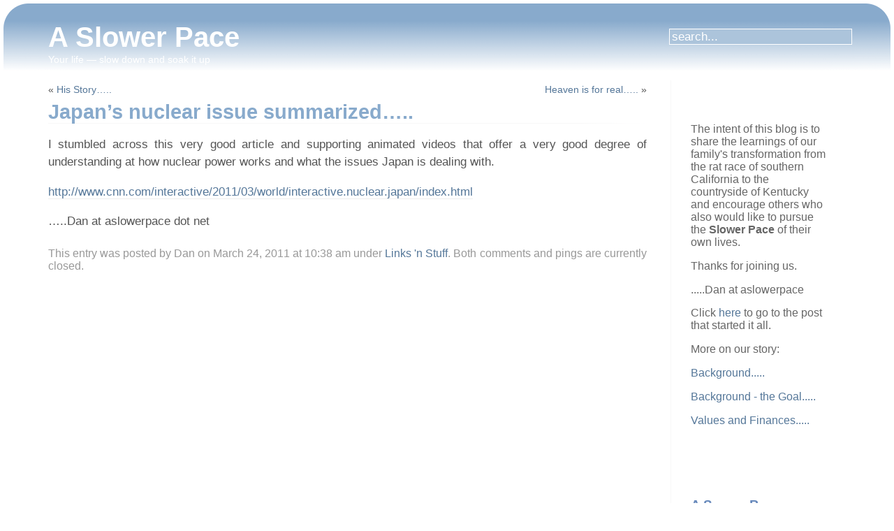

--- FILE ---
content_type: text/html; charset=UTF-8
request_url: https://www.aslowerpace.net/japans-nuclear-issue-summarized/
body_size: 40177
content:
<!DOCTYPE html PUBLIC "-//W3C//DTD XHTML 1.0 Transitional//EN" "http://www.w3.org/TR/xhtml1/DTD/xhtml1-transitional.dtd">
<html xmlns="http://www.w3.org/1999/xhtml" lang="en-US">

<head profile="http://gmpg.org/xfn/11">
<meta http-equiv="Content-Type" content="text/html; charset=UTF-8" />

<title>A Slower Pace  &raquo; Blog Archive   &raquo; Japan&#8217;s nuclear issue summarized&#8230;..</title>

<link rel="stylesheet" href="https://www.aslowerpace.net/wp-content/themes/evanescence/style.css" type="text/css" media="screen" />
<link rel="stylesheet" href="https://www.aslowerpace.net/wp-content/themes/evanescence/print.css" type="text/css" media="print" />
<link rel="alternate" type="application/rss+xml" title="A Slower Pace RSS Feed" href="https://www.aslowerpace.net/feed/" />
<link rel="pingback" href="https://www.aslowerpace.net/xmlrpc.php" />

<style>
#wpadminbar #wp-admin-bar-wsm_free_top_button .ab-icon:before {
	content: "\f239";
	color: #FF9800;
	top: 3px;
}
</style><meta name='robots' content='max-image-preview:large' />
<link rel="alternate" title="oEmbed (JSON)" type="application/json+oembed" href="https://www.aslowerpace.net/wp-json/oembed/1.0/embed?url=https%3A%2F%2Fwww.aslowerpace.net%2Fjapans-nuclear-issue-summarized%2F" />
<link rel="alternate" title="oEmbed (XML)" type="text/xml+oembed" href="https://www.aslowerpace.net/wp-json/oembed/1.0/embed?url=https%3A%2F%2Fwww.aslowerpace.net%2Fjapans-nuclear-issue-summarized%2F&#038;format=xml" />
<style id='wp-img-auto-sizes-contain-inline-css' type='text/css'>
img:is([sizes=auto i],[sizes^="auto," i]){contain-intrinsic-size:3000px 1500px}
/*# sourceURL=wp-img-auto-sizes-contain-inline-css */
</style>
<style id='wp-emoji-styles-inline-css' type='text/css'>

	img.wp-smiley, img.emoji {
		display: inline !important;
		border: none !important;
		box-shadow: none !important;
		height: 1em !important;
		width: 1em !important;
		margin: 0 0.07em !important;
		vertical-align: -0.1em !important;
		background: none !important;
		padding: 0 !important;
	}
/*# sourceURL=wp-emoji-styles-inline-css */
</style>
<style id='wp-block-library-inline-css' type='text/css'>
:root{--wp-block-synced-color:#7a00df;--wp-block-synced-color--rgb:122,0,223;--wp-bound-block-color:var(--wp-block-synced-color);--wp-editor-canvas-background:#ddd;--wp-admin-theme-color:#007cba;--wp-admin-theme-color--rgb:0,124,186;--wp-admin-theme-color-darker-10:#006ba1;--wp-admin-theme-color-darker-10--rgb:0,107,160.5;--wp-admin-theme-color-darker-20:#005a87;--wp-admin-theme-color-darker-20--rgb:0,90,135;--wp-admin-border-width-focus:2px}@media (min-resolution:192dpi){:root{--wp-admin-border-width-focus:1.5px}}.wp-element-button{cursor:pointer}:root .has-very-light-gray-background-color{background-color:#eee}:root .has-very-dark-gray-background-color{background-color:#313131}:root .has-very-light-gray-color{color:#eee}:root .has-very-dark-gray-color{color:#313131}:root .has-vivid-green-cyan-to-vivid-cyan-blue-gradient-background{background:linear-gradient(135deg,#00d084,#0693e3)}:root .has-purple-crush-gradient-background{background:linear-gradient(135deg,#34e2e4,#4721fb 50%,#ab1dfe)}:root .has-hazy-dawn-gradient-background{background:linear-gradient(135deg,#faaca8,#dad0ec)}:root .has-subdued-olive-gradient-background{background:linear-gradient(135deg,#fafae1,#67a671)}:root .has-atomic-cream-gradient-background{background:linear-gradient(135deg,#fdd79a,#004a59)}:root .has-nightshade-gradient-background{background:linear-gradient(135deg,#330968,#31cdcf)}:root .has-midnight-gradient-background{background:linear-gradient(135deg,#020381,#2874fc)}:root{--wp--preset--font-size--normal:16px;--wp--preset--font-size--huge:42px}.has-regular-font-size{font-size:1em}.has-larger-font-size{font-size:2.625em}.has-normal-font-size{font-size:var(--wp--preset--font-size--normal)}.has-huge-font-size{font-size:var(--wp--preset--font-size--huge)}.has-text-align-center{text-align:center}.has-text-align-left{text-align:left}.has-text-align-right{text-align:right}.has-fit-text{white-space:nowrap!important}#end-resizable-editor-section{display:none}.aligncenter{clear:both}.items-justified-left{justify-content:flex-start}.items-justified-center{justify-content:center}.items-justified-right{justify-content:flex-end}.items-justified-space-between{justify-content:space-between}.screen-reader-text{border:0;clip-path:inset(50%);height:1px;margin:-1px;overflow:hidden;padding:0;position:absolute;width:1px;word-wrap:normal!important}.screen-reader-text:focus{background-color:#ddd;clip-path:none;color:#444;display:block;font-size:1em;height:auto;left:5px;line-height:normal;padding:15px 23px 14px;text-decoration:none;top:5px;width:auto;z-index:100000}html :where(.has-border-color){border-style:solid}html :where([style*=border-top-color]){border-top-style:solid}html :where([style*=border-right-color]){border-right-style:solid}html :where([style*=border-bottom-color]){border-bottom-style:solid}html :where([style*=border-left-color]){border-left-style:solid}html :where([style*=border-width]){border-style:solid}html :where([style*=border-top-width]){border-top-style:solid}html :where([style*=border-right-width]){border-right-style:solid}html :where([style*=border-bottom-width]){border-bottom-style:solid}html :where([style*=border-left-width]){border-left-style:solid}html :where(img[class*=wp-image-]){height:auto;max-width:100%}:where(figure){margin:0 0 1em}html :where(.is-position-sticky){--wp-admin--admin-bar--position-offset:var(--wp-admin--admin-bar--height,0px)}@media screen and (max-width:600px){html :where(.is-position-sticky){--wp-admin--admin-bar--position-offset:0px}}

/*# sourceURL=wp-block-library-inline-css */
</style><style id='global-styles-inline-css' type='text/css'>
:root{--wp--preset--aspect-ratio--square: 1;--wp--preset--aspect-ratio--4-3: 4/3;--wp--preset--aspect-ratio--3-4: 3/4;--wp--preset--aspect-ratio--3-2: 3/2;--wp--preset--aspect-ratio--2-3: 2/3;--wp--preset--aspect-ratio--16-9: 16/9;--wp--preset--aspect-ratio--9-16: 9/16;--wp--preset--color--black: #000000;--wp--preset--color--cyan-bluish-gray: #abb8c3;--wp--preset--color--white: #ffffff;--wp--preset--color--pale-pink: #f78da7;--wp--preset--color--vivid-red: #cf2e2e;--wp--preset--color--luminous-vivid-orange: #ff6900;--wp--preset--color--luminous-vivid-amber: #fcb900;--wp--preset--color--light-green-cyan: #7bdcb5;--wp--preset--color--vivid-green-cyan: #00d084;--wp--preset--color--pale-cyan-blue: #8ed1fc;--wp--preset--color--vivid-cyan-blue: #0693e3;--wp--preset--color--vivid-purple: #9b51e0;--wp--preset--gradient--vivid-cyan-blue-to-vivid-purple: linear-gradient(135deg,rgb(6,147,227) 0%,rgb(155,81,224) 100%);--wp--preset--gradient--light-green-cyan-to-vivid-green-cyan: linear-gradient(135deg,rgb(122,220,180) 0%,rgb(0,208,130) 100%);--wp--preset--gradient--luminous-vivid-amber-to-luminous-vivid-orange: linear-gradient(135deg,rgb(252,185,0) 0%,rgb(255,105,0) 100%);--wp--preset--gradient--luminous-vivid-orange-to-vivid-red: linear-gradient(135deg,rgb(255,105,0) 0%,rgb(207,46,46) 100%);--wp--preset--gradient--very-light-gray-to-cyan-bluish-gray: linear-gradient(135deg,rgb(238,238,238) 0%,rgb(169,184,195) 100%);--wp--preset--gradient--cool-to-warm-spectrum: linear-gradient(135deg,rgb(74,234,220) 0%,rgb(151,120,209) 20%,rgb(207,42,186) 40%,rgb(238,44,130) 60%,rgb(251,105,98) 80%,rgb(254,248,76) 100%);--wp--preset--gradient--blush-light-purple: linear-gradient(135deg,rgb(255,206,236) 0%,rgb(152,150,240) 100%);--wp--preset--gradient--blush-bordeaux: linear-gradient(135deg,rgb(254,205,165) 0%,rgb(254,45,45) 50%,rgb(107,0,62) 100%);--wp--preset--gradient--luminous-dusk: linear-gradient(135deg,rgb(255,203,112) 0%,rgb(199,81,192) 50%,rgb(65,88,208) 100%);--wp--preset--gradient--pale-ocean: linear-gradient(135deg,rgb(255,245,203) 0%,rgb(182,227,212) 50%,rgb(51,167,181) 100%);--wp--preset--gradient--electric-grass: linear-gradient(135deg,rgb(202,248,128) 0%,rgb(113,206,126) 100%);--wp--preset--gradient--midnight: linear-gradient(135deg,rgb(2,3,129) 0%,rgb(40,116,252) 100%);--wp--preset--font-size--small: 13px;--wp--preset--font-size--medium: 20px;--wp--preset--font-size--large: 36px;--wp--preset--font-size--x-large: 42px;--wp--preset--spacing--20: 0.44rem;--wp--preset--spacing--30: 0.67rem;--wp--preset--spacing--40: 1rem;--wp--preset--spacing--50: 1.5rem;--wp--preset--spacing--60: 2.25rem;--wp--preset--spacing--70: 3.38rem;--wp--preset--spacing--80: 5.06rem;--wp--preset--shadow--natural: 6px 6px 9px rgba(0, 0, 0, 0.2);--wp--preset--shadow--deep: 12px 12px 50px rgba(0, 0, 0, 0.4);--wp--preset--shadow--sharp: 6px 6px 0px rgba(0, 0, 0, 0.2);--wp--preset--shadow--outlined: 6px 6px 0px -3px rgb(255, 255, 255), 6px 6px rgb(0, 0, 0);--wp--preset--shadow--crisp: 6px 6px 0px rgb(0, 0, 0);}:where(.is-layout-flex){gap: 0.5em;}:where(.is-layout-grid){gap: 0.5em;}body .is-layout-flex{display: flex;}.is-layout-flex{flex-wrap: wrap;align-items: center;}.is-layout-flex > :is(*, div){margin: 0;}body .is-layout-grid{display: grid;}.is-layout-grid > :is(*, div){margin: 0;}:where(.wp-block-columns.is-layout-flex){gap: 2em;}:where(.wp-block-columns.is-layout-grid){gap: 2em;}:where(.wp-block-post-template.is-layout-flex){gap: 1.25em;}:where(.wp-block-post-template.is-layout-grid){gap: 1.25em;}.has-black-color{color: var(--wp--preset--color--black) !important;}.has-cyan-bluish-gray-color{color: var(--wp--preset--color--cyan-bluish-gray) !important;}.has-white-color{color: var(--wp--preset--color--white) !important;}.has-pale-pink-color{color: var(--wp--preset--color--pale-pink) !important;}.has-vivid-red-color{color: var(--wp--preset--color--vivid-red) !important;}.has-luminous-vivid-orange-color{color: var(--wp--preset--color--luminous-vivid-orange) !important;}.has-luminous-vivid-amber-color{color: var(--wp--preset--color--luminous-vivid-amber) !important;}.has-light-green-cyan-color{color: var(--wp--preset--color--light-green-cyan) !important;}.has-vivid-green-cyan-color{color: var(--wp--preset--color--vivid-green-cyan) !important;}.has-pale-cyan-blue-color{color: var(--wp--preset--color--pale-cyan-blue) !important;}.has-vivid-cyan-blue-color{color: var(--wp--preset--color--vivid-cyan-blue) !important;}.has-vivid-purple-color{color: var(--wp--preset--color--vivid-purple) !important;}.has-black-background-color{background-color: var(--wp--preset--color--black) !important;}.has-cyan-bluish-gray-background-color{background-color: var(--wp--preset--color--cyan-bluish-gray) !important;}.has-white-background-color{background-color: var(--wp--preset--color--white) !important;}.has-pale-pink-background-color{background-color: var(--wp--preset--color--pale-pink) !important;}.has-vivid-red-background-color{background-color: var(--wp--preset--color--vivid-red) !important;}.has-luminous-vivid-orange-background-color{background-color: var(--wp--preset--color--luminous-vivid-orange) !important;}.has-luminous-vivid-amber-background-color{background-color: var(--wp--preset--color--luminous-vivid-amber) !important;}.has-light-green-cyan-background-color{background-color: var(--wp--preset--color--light-green-cyan) !important;}.has-vivid-green-cyan-background-color{background-color: var(--wp--preset--color--vivid-green-cyan) !important;}.has-pale-cyan-blue-background-color{background-color: var(--wp--preset--color--pale-cyan-blue) !important;}.has-vivid-cyan-blue-background-color{background-color: var(--wp--preset--color--vivid-cyan-blue) !important;}.has-vivid-purple-background-color{background-color: var(--wp--preset--color--vivid-purple) !important;}.has-black-border-color{border-color: var(--wp--preset--color--black) !important;}.has-cyan-bluish-gray-border-color{border-color: var(--wp--preset--color--cyan-bluish-gray) !important;}.has-white-border-color{border-color: var(--wp--preset--color--white) !important;}.has-pale-pink-border-color{border-color: var(--wp--preset--color--pale-pink) !important;}.has-vivid-red-border-color{border-color: var(--wp--preset--color--vivid-red) !important;}.has-luminous-vivid-orange-border-color{border-color: var(--wp--preset--color--luminous-vivid-orange) !important;}.has-luminous-vivid-amber-border-color{border-color: var(--wp--preset--color--luminous-vivid-amber) !important;}.has-light-green-cyan-border-color{border-color: var(--wp--preset--color--light-green-cyan) !important;}.has-vivid-green-cyan-border-color{border-color: var(--wp--preset--color--vivid-green-cyan) !important;}.has-pale-cyan-blue-border-color{border-color: var(--wp--preset--color--pale-cyan-blue) !important;}.has-vivid-cyan-blue-border-color{border-color: var(--wp--preset--color--vivid-cyan-blue) !important;}.has-vivid-purple-border-color{border-color: var(--wp--preset--color--vivid-purple) !important;}.has-vivid-cyan-blue-to-vivid-purple-gradient-background{background: var(--wp--preset--gradient--vivid-cyan-blue-to-vivid-purple) !important;}.has-light-green-cyan-to-vivid-green-cyan-gradient-background{background: var(--wp--preset--gradient--light-green-cyan-to-vivid-green-cyan) !important;}.has-luminous-vivid-amber-to-luminous-vivid-orange-gradient-background{background: var(--wp--preset--gradient--luminous-vivid-amber-to-luminous-vivid-orange) !important;}.has-luminous-vivid-orange-to-vivid-red-gradient-background{background: var(--wp--preset--gradient--luminous-vivid-orange-to-vivid-red) !important;}.has-very-light-gray-to-cyan-bluish-gray-gradient-background{background: var(--wp--preset--gradient--very-light-gray-to-cyan-bluish-gray) !important;}.has-cool-to-warm-spectrum-gradient-background{background: var(--wp--preset--gradient--cool-to-warm-spectrum) !important;}.has-blush-light-purple-gradient-background{background: var(--wp--preset--gradient--blush-light-purple) !important;}.has-blush-bordeaux-gradient-background{background: var(--wp--preset--gradient--blush-bordeaux) !important;}.has-luminous-dusk-gradient-background{background: var(--wp--preset--gradient--luminous-dusk) !important;}.has-pale-ocean-gradient-background{background: var(--wp--preset--gradient--pale-ocean) !important;}.has-electric-grass-gradient-background{background: var(--wp--preset--gradient--electric-grass) !important;}.has-midnight-gradient-background{background: var(--wp--preset--gradient--midnight) !important;}.has-small-font-size{font-size: var(--wp--preset--font-size--small) !important;}.has-medium-font-size{font-size: var(--wp--preset--font-size--medium) !important;}.has-large-font-size{font-size: var(--wp--preset--font-size--large) !important;}.has-x-large-font-size{font-size: var(--wp--preset--font-size--x-large) !important;}
/*# sourceURL=global-styles-inline-css */
</style>

<style id='classic-theme-styles-inline-css' type='text/css'>
/*! This file is auto-generated */
.wp-block-button__link{color:#fff;background-color:#32373c;border-radius:9999px;box-shadow:none;text-decoration:none;padding:calc(.667em + 2px) calc(1.333em + 2px);font-size:1.125em}.wp-block-file__button{background:#32373c;color:#fff;text-decoration:none}
/*# sourceURL=/wp-includes/css/classic-themes.min.css */
</style>
<link rel='stylesheet' id='wsm-style-css' href='https://www.aslowerpace.net/wp-content/plugins/wp-stats-manager/css/style.css?ver=1.2' type='text/css' media='all' />
<link rel="https://api.w.org/" href="https://www.aslowerpace.net/wp-json/" /><link rel="alternate" title="JSON" type="application/json" href="https://www.aslowerpace.net/wp-json/wp/v2/posts/1224" /><link rel="EditURI" type="application/rsd+xml" title="RSD" href="https://www.aslowerpace.net/xmlrpc.php?rsd" />
<meta name="generator" content="WordPress 6.9" />
<link rel="canonical" href="https://www.aslowerpace.net/japans-nuclear-issue-summarized/" />
<link rel='shortlink' href='https://www.aslowerpace.net/?p=1224' />
	   
    <!-- Wordpress Stats Manager -->
    <script type="text/javascript">
          var _wsm = _wsm || [];
           _wsm.push(['trackPageView']);
           _wsm.push(['enableLinkTracking']);
           _wsm.push(['enableHeartBeatTimer']);
          (function() {
            var u="https://www.aslowerpace.net/wp-content/plugins/wp-stats-manager/";
            _wsm.push(['setUrlReferrer', ""]);
            _wsm.push(['setTrackerUrl',"https://www.aslowerpace.net/?wmcAction=wmcTrack"]);
            _wsm.push(['setSiteId', "1"]);
            _wsm.push(['setPageId', "1224"]);
            _wsm.push(['setWpUserId', "0"]);           
            var d=document, g=d.createElement('script'), s=d.getElementsByTagName('script')[0];
            g.type='text/javascript'; g.async=true; g.defer=true; g.src=u+'js/wsm_new.js'; s.parentNode.insertBefore(g,s);
          })();
    </script>
    <!-- End Wordpress Stats Manager Code -->
      </head>

<body>
<div id="page">

<div id="header">
<div><div>	
	<div class="header-title">
		<h1><a href="https://www.aslowerpace.net" title="A Slower Pace: Your life &#8212; slow down and soak it up">A Slower Pace</a></h1>
		<p>Your life &#8212; slow down and soak it up</p>
	</div> 
	<!-- Search box (If you prefer having search form as a sidebar widget, remove this block) -->
	<div class="search">
		<form method="get" id="searchform" action="https://www.aslowerpace.net/">
<input type="text" size="12" name="s" id="s" value="search..."  onblur="if(this.value=='') this.value='search...';" onfocus="if(this.value=='search...') this.value='';"/>
</form>
	</div> 
	<!-- Search ends here-->
</div></div>	
</div>
<div id="wrapper">

	<div id="content">

			
		<div class="navigation">
			<div class="alignleft">&laquo; <a href="https://www.aslowerpace.net/his-story/" rel="prev">His Story&#8230;..</a></div>
			<div class="alignright"><a href="https://www.aslowerpace.net/heaven-is-for-real/" rel="next">Heaven is for real&#8230;..</a> &raquo;</div>
		</div>

		<div class="post" id="post-1224">
			<div class="post-title"><div>
				<h2><a href="https://www.aslowerpace.net/japans-nuclear-issue-summarized/" rel="bookmark" title="Permanent Link to Japan&#8217;s nuclear issue summarized&#8230;..">Japan&#8217;s nuclear issue summarized&#8230;..</a></h2>
			</div></div>
			<div class="post-entry">
				<p>I stumbled across this very good article and supporting animated videos that offer a very good degree of understanding at how nuclear power works and what the issues Japan is dealing with.</p>
<p><a href="http://www.cnn.com/interactive/2011/03/world/interactive.nuclear.japan/index.html">http://www.cnn.com/interactive/2011/03/world/interactive.nuclear.japan/index.html</a></p>
<p>&#8230;..Dan at aslowerpace dot net</p>
							</div>
	
			<p class="post-meta">
					This entry was posted by Dan on March 24, 2011 at 10:38 am under <a href="https://www.aslowerpace.net/category/linksnstuff/" rel="category tag">Links 'n Stuff</a>. 					
											Both comments and pings are currently closed.

					
			</p>
		</div>
	
<!-- You can start editing here. -->
<div id="comments">

			<!-- If comments are closed. -->

	
</div>

	
	</div>

	<div id="sidebar">
	<div>
		<ul>
			<li id="text-3" class="widget widget_text">			<div class="textwidget"><p>The intent of this blog is to share the learnings of our family's transformation from the rat race of southern California to the countryside of Kentucky and encourage others who also would like to pursue the <b>Slower Pace</b> of their own lives.</p>
<p>Thanks for joining us.</p>
<p>.....Dan at aslowerpace</p>
<p>Click <a href="http://www.aslowerpace.net/?p=10">here</a> to go to the post that started it all.</p>
<p>More on our story:</p>
<p><a href="http://www.aslowerpace.net/?p=14">Background.....</a></p>
<p><a href="http://www.aslowerpace.net/?p=16">Background - the Goal.....</a></p>
<p><a href="http://www.aslowerpace.net/?p=32">Values and Finances.....<a/></p>
<p><script type="text/javascript" language="JavaScript" src="http://www.biblegateway.com/votd/votd.write.callback.js"> 
</script><br />
<script type="text/javascript" language="JavaScript" src="http://www.biblegateway.com/votd/get?format=json&version=31&callback=BG.votdWriteCallback"> 
</script><br />
<!-- alternative for no javascript --><br />
<noscript><br />
<iframe framespacing="0" frameborder="no" src="http://www.biblegateway.com/votd/get?format=html&version=31">View Verse of the Day</iframe><br />
</noscript></p>
</div>
		</li>
<li id="categories-3" class="widget widget_categories"><h2 class="widgettitle">A Slower Pace</h2>

			<ul>
					<li class="cat-item cat-item-3"><a href="https://www.aslowerpace.net/category/aslowerpace/">A Slower Pace</a>
</li>
	<li class="cat-item cat-item-29"><a href="https://www.aslowerpace.net/category/a-slower-pace-toolbox/">A Slower Pace Toolbox</a>
</li>
	<li class="cat-item cat-item-4"><a href="https://www.aslowerpace.net/category/church/">Church</a>
</li>
	<li class="cat-item cat-item-20"><a href="https://www.aslowerpace.net/category/classics-and-gems/">Classics and Gems</a>
</li>
	<li class="cat-item cat-item-5"><a href="https://www.aslowerpace.net/category/countrylife/">Country Life</a>
</li>
	<li class="cat-item cat-item-6"><a href="https://www.aslowerpace.net/category/family/">Family</a>
</li>
	<li class="cat-item cat-item-26"><a href="https://www.aslowerpace.net/category/financial-dave-ramsey/">Financial / Dave Ramsey</a>
</li>
	<li class="cat-item cat-item-24"><a href="https://www.aslowerpace.net/category/goals/">Goals</a>
</li>
	<li class="cat-item cat-item-7"><a href="https://www.aslowerpace.net/category/heroes/">Heroes</a>
</li>
	<li class="cat-item cat-item-8"><a href="https://www.aslowerpace.net/category/homeschooling/">Homeschooling</a>
</li>
	<li class="cat-item cat-item-9"><a href="https://www.aslowerpace.net/category/humor/">Humor</a>
</li>
	<li class="cat-item cat-item-19"><a href="https://www.aslowerpace.net/category/inspirational/">Inspirational</a>
</li>
	<li class="cat-item cat-item-25"><a href="https://www.aslowerpace.net/category/kentuckylife/">Kentucky Life</a>
</li>
	<li class="cat-item cat-item-10"><a href="https://www.aslowerpace.net/category/linksnstuff/">Links &#039;n Stuff</a>
</li>
	<li class="cat-item cat-item-23"><a href="https://www.aslowerpace.net/category/patriotic/">Patriotic</a>
</li>
	<li class="cat-item cat-item-11"><a href="https://www.aslowerpace.net/category/politics/">Politics</a>
</li>
	<li class="cat-item cat-item-17"><a href="https://www.aslowerpace.net/category/quotes/">Quotes</a>
</li>
	<li class="cat-item cat-item-12"><a href="https://www.aslowerpace.net/category/rant/">Rant</a>
</li>
	<li class="cat-item cat-item-21"><a href="https://www.aslowerpace.net/category/serving-christ/">Serving Christ</a>
</li>
	<li class="cat-item cat-item-13"><a href="https://www.aslowerpace.net/category/signsfromgod/">Signs From God</a>
</li>
	<li class="cat-item cat-item-18"><a href="https://www.aslowerpace.net/category/songlyrics/">Song Lyrics</a>
</li>
	<li class="cat-item cat-item-14"><a href="https://www.aslowerpace.net/category/spiritual/">Spiritual</a>
</li>
	<li class="cat-item cat-item-15"><a href="https://www.aslowerpace.net/category/sunrisesunset/">Sunrise/sunset</a>
</li>
	<li class="cat-item cat-item-16"><a href="https://www.aslowerpace.net/category/thepeopleyoumeet/">The People You Meet</a>
</li>
	<li class="cat-item cat-item-1"><a href="https://www.aslowerpace.net/category/uncategorized/">Uncategorized</a>
</li>
	<li class="cat-item cat-item-27"><a href="https://www.aslowerpace.net/category/values-and-morals/">Values and Morals</a>
</li>
			</ul>

			</li>
<li id="calendar-3" class="widget widget_calendar"><div id="calendar_wrap" class="calendar_wrap"><table id="wp-calendar" class="wp-calendar-table">
	<caption>January 2026</caption>
	<thead>
	<tr>
		<th scope="col" aria-label="Monday">M</th>
		<th scope="col" aria-label="Tuesday">T</th>
		<th scope="col" aria-label="Wednesday">W</th>
		<th scope="col" aria-label="Thursday">T</th>
		<th scope="col" aria-label="Friday">F</th>
		<th scope="col" aria-label="Saturday">S</th>
		<th scope="col" aria-label="Sunday">S</th>
	</tr>
	</thead>
	<tbody>
	<tr>
		<td colspan="3" class="pad">&nbsp;</td><td>1</td><td>2</td><td>3</td><td>4</td>
	</tr>
	<tr>
		<td>5</td><td>6</td><td>7</td><td>8</td><td>9</td><td>10</td><td>11</td>
	</tr>
	<tr>
		<td>12</td><td>13</td><td>14</td><td>15</td><td>16</td><td>17</td><td>18</td>
	</tr>
	<tr>
		<td id="today">19</td><td>20</td><td>21</td><td>22</td><td>23</td><td>24</td><td>25</td>
	</tr>
	<tr>
		<td>26</td><td>27</td><td>28</td><td>29</td><td>30</td><td>31</td>
		<td class="pad" colspan="1">&nbsp;</td>
	</tr>
	</tbody>
	</table><nav aria-label="Previous and next months" class="wp-calendar-nav">
		<span class="wp-calendar-nav-prev"><a href="https://www.aslowerpace.net/2022/04/">&laquo; Apr</a></span>
		<span class="pad">&nbsp;</span>
		<span class="wp-calendar-nav-next">&nbsp;</span>
	</nav></div></li>
<li id="archives-3" class="widget widget_archive"><h2 class="widgettitle">Archives</h2>

			<ul>
					<li><a href='https://www.aslowerpace.net/2022/04/'>April 2022</a></li>
	<li><a href='https://www.aslowerpace.net/2022/03/'>March 2022</a></li>
	<li><a href='https://www.aslowerpace.net/2017/01/'>January 2017</a></li>
	<li><a href='https://www.aslowerpace.net/2014/07/'>July 2014</a></li>
	<li><a href='https://www.aslowerpace.net/2014/06/'>June 2014</a></li>
	<li><a href='https://www.aslowerpace.net/2014/03/'>March 2014</a></li>
	<li><a href='https://www.aslowerpace.net/2014/02/'>February 2014</a></li>
	<li><a href='https://www.aslowerpace.net/2014/01/'>January 2014</a></li>
	<li><a href='https://www.aslowerpace.net/2013/12/'>December 2013</a></li>
	<li><a href='https://www.aslowerpace.net/2013/11/'>November 2013</a></li>
	<li><a href='https://www.aslowerpace.net/2013/10/'>October 2013</a></li>
	<li><a href='https://www.aslowerpace.net/2013/09/'>September 2013</a></li>
	<li><a href='https://www.aslowerpace.net/2013/08/'>August 2013</a></li>
	<li><a href='https://www.aslowerpace.net/2013/07/'>July 2013</a></li>
	<li><a href='https://www.aslowerpace.net/2013/04/'>April 2013</a></li>
	<li><a href='https://www.aslowerpace.net/2013/02/'>February 2013</a></li>
	<li><a href='https://www.aslowerpace.net/2013/01/'>January 2013</a></li>
	<li><a href='https://www.aslowerpace.net/2012/11/'>November 2012</a></li>
	<li><a href='https://www.aslowerpace.net/2012/10/'>October 2012</a></li>
	<li><a href='https://www.aslowerpace.net/2012/09/'>September 2012</a></li>
	<li><a href='https://www.aslowerpace.net/2012/08/'>August 2012</a></li>
	<li><a href='https://www.aslowerpace.net/2012/07/'>July 2012</a></li>
	<li><a href='https://www.aslowerpace.net/2012/06/'>June 2012</a></li>
	<li><a href='https://www.aslowerpace.net/2012/05/'>May 2012</a></li>
	<li><a href='https://www.aslowerpace.net/2012/04/'>April 2012</a></li>
	<li><a href='https://www.aslowerpace.net/2012/03/'>March 2012</a></li>
	<li><a href='https://www.aslowerpace.net/2012/02/'>February 2012</a></li>
	<li><a href='https://www.aslowerpace.net/2012/01/'>January 2012</a></li>
	<li><a href='https://www.aslowerpace.net/2011/12/'>December 2011</a></li>
	<li><a href='https://www.aslowerpace.net/2011/11/'>November 2011</a></li>
	<li><a href='https://www.aslowerpace.net/2011/10/'>October 2011</a></li>
	<li><a href='https://www.aslowerpace.net/2011/09/'>September 2011</a></li>
	<li><a href='https://www.aslowerpace.net/2011/08/'>August 2011</a></li>
	<li><a href='https://www.aslowerpace.net/2011/07/'>July 2011</a></li>
	<li><a href='https://www.aslowerpace.net/2011/06/'>June 2011</a></li>
	<li><a href='https://www.aslowerpace.net/2011/05/'>May 2011</a></li>
	<li><a href='https://www.aslowerpace.net/2011/04/'>April 2011</a></li>
	<li><a href='https://www.aslowerpace.net/2011/03/'>March 2011</a></li>
	<li><a href='https://www.aslowerpace.net/2011/02/'>February 2011</a></li>
	<li><a href='https://www.aslowerpace.net/2011/01/'>January 2011</a></li>
	<li><a href='https://www.aslowerpace.net/2010/12/'>December 2010</a></li>
	<li><a href='https://www.aslowerpace.net/2010/11/'>November 2010</a></li>
	<li><a href='https://www.aslowerpace.net/2010/10/'>October 2010</a></li>
	<li><a href='https://www.aslowerpace.net/2010/09/'>September 2010</a></li>
	<li><a href='https://www.aslowerpace.net/2010/08/'>August 2010</a></li>
	<li><a href='https://www.aslowerpace.net/2010/07/'>July 2010</a></li>
	<li><a href='https://www.aslowerpace.net/2010/06/'>June 2010</a></li>
	<li><a href='https://www.aslowerpace.net/2010/05/'>May 2010</a></li>
	<li><a href='https://www.aslowerpace.net/2010/04/'>April 2010</a></li>
	<li><a href='https://www.aslowerpace.net/2010/03/'>March 2010</a></li>
	<li><a href='https://www.aslowerpace.net/2010/02/'>February 2010</a></li>
	<li><a href='https://www.aslowerpace.net/2010/01/'>January 2010</a></li>
	<li><a href='https://www.aslowerpace.net/2009/10/'>October 2009</a></li>
	<li><a href='https://www.aslowerpace.net/2009/08/'>August 2009</a></li>
	<li><a href='https://www.aslowerpace.net/2009/03/'>March 2009</a></li>
	<li><a href='https://www.aslowerpace.net/2008/12/'>December 2008</a></li>
	<li><a href='https://www.aslowerpace.net/2008/11/'>November 2008</a></li>
	<li><a href='https://www.aslowerpace.net/2008/05/'>May 2008</a></li>
	<li><a href='https://www.aslowerpace.net/2008/04/'>April 2008</a></li>
	<li><a href='https://www.aslowerpace.net/2008/03/'>March 2008</a></li>
	<li><a href='https://www.aslowerpace.net/2007/09/'>September 2007</a></li>
	<li><a href='https://www.aslowerpace.net/2007/07/'>July 2007</a></li>
	<li><a href='https://www.aslowerpace.net/2007/06/'>June 2007</a></li>
	<li><a href='https://www.aslowerpace.net/2007/03/'>March 2007</a></li>
	<li><a href='https://www.aslowerpace.net/2007/01/'>January 2007</a></li>
	<li><a href='https://www.aslowerpace.net/2006/12/'>December 2006</a></li>
	<li><a href='https://www.aslowerpace.net/2006/09/'>September 2006</a></li>
	<li><a href='https://www.aslowerpace.net/2006/07/'>July 2006</a></li>
	<li><a href='https://www.aslowerpace.net/2006/06/'>June 2006</a></li>
	<li><a href='https://www.aslowerpace.net/2006/03/'>March 2006</a></li>
	<li><a href='https://www.aslowerpace.net/2005/12/'>December 2005</a></li>
	<li><a href='https://www.aslowerpace.net/2005/11/'>November 2005</a></li>
	<li><a href='https://www.aslowerpace.net/2005/10/'>October 2005</a></li>
	<li><a href='https://www.aslowerpace.net/2005/07/'>July 2005</a></li>
	<li><a href='https://www.aslowerpace.net/2005/06/'>June 2005</a></li>
	<li><a href='https://www.aslowerpace.net/2005/05/'>May 2005</a></li>
	<li><a href='https://www.aslowerpace.net/2005/04/'>April 2005</a></li>
	<li><a href='https://www.aslowerpace.net/2005/03/'>March 2005</a></li>
	<li><a href='https://www.aslowerpace.net/2005/02/'>February 2005</a></li>
	<li><a href='https://www.aslowerpace.net/2005/01/'>January 2005</a></li>
	<li><a href='https://www.aslowerpace.net/2004/12/'>December 2004</a></li>
	<li><a href='https://www.aslowerpace.net/2004/11/'>November 2004</a></li>
			</ul>

			</li>
<li id="linkcat-22" class="widget widget_links"><h2 class="widgettitle">Reference</h2>

	<ul class='xoxo blogroll'>
<li><a href="http://www.biblegateway.com/">Bible Gateway</a></li>
<li><a href="http://www.familydads.com/" title="Encouraging dads as husbands, fathers, and family leaders">Family Dads</a></li>
<li><a href="http://www.focusonthefamily.com/">Focus On The Family</a></li>
<li><a href="http://www.intouch.org/">In Touch Ministries</a></li>
<li><a href="http://www.josh.org/site/c.ddKDIMNtEqG/b.4340725/k.73E5/Todays_Family_Devotional/apps/nl/newsletter2.asp" title="Print out today&#8217;s family devotional">Josh McDowell Ministry</a></li>
<li><a href="http://www.livingwithjoyradio.com/">Living With Joy Radio</a></li>
<li><a href="http://www.southeastchristian.org/" title="A great place to worship and find Christ">Southeast Christian Church</a></li>

	</ul>
</li>

<li id="text-7" class="widget widget_text"><h2 class="widgettitle">Dan&#8217;s 2012 Reading List</h2>
			<div class="textwidget"><a href="http://www.aslowerpace.net/?p=1651">Dan's 2012 Reading List</a></div>
		</li>
<li id="text-6" class="widget widget_text">			<div class="textwidget">This site proudly hosted by <a href="http://www.adwh.com/WHMCS/aff.php?aff=016">American Discount Web Hosting</a>
<a href="http://www.adwh.com/WHMCS/aff.php?aff=016"><img src=http://www.adwh.com/banners/ADWH_2009_Banner.png width="468" height="60" border="0"></a></div>
		</li>
<li id="text-5" class="widget widget_text">			<div class="textwidget"><a href="http://www.aslowerpace.net/wp-login.php"><FONT COLOR="FFFFFF">-</FONT></a></div>
		</li>
<li id="text-4" class="widget widget_text">			<div class="textwidget"><!-- Site Meter XHTML Strict 1.0 -->
<script type="text/javascript" src="http://s23.sitemeter.com/js/counter.js?site=s23suburbanviking">
</script>
<!-- Copyright (c)2009 Site Meter -->
</div>
		</li>
			
		</ul> 
	</div>
	</div>
</div>
 <!-- wrapper -->
<div id="footer"><div><div><div>
	<a href="https://www.aslowerpace.net/feed/">Entries (RSS)</a> and <a href="https://www.aslowerpace.net/comments/feed/">Comments (RSS)</a>.<br />
	Powered by <a href="http://wordpress.org/" title="Powered by WordPress.">WordPress</a>. Theme <a href="http://srinig.com/wordpress/themes/evanescence/">Evanescence</a>.<br />
	<script type="speculationrules">
{"prefetch":[{"source":"document","where":{"and":[{"href_matches":"/*"},{"not":{"href_matches":["/wp-*.php","/wp-admin/*","/wp-content/uploads/*","/wp-content/*","/wp-content/plugins/*","/wp-content/themes/evanescence/*","/*\\?(.+)"]}},{"not":{"selector_matches":"a[rel~=\"nofollow\"]"}},{"not":{"selector_matches":".no-prefetch, .no-prefetch a"}}]},"eagerness":"conservative"}]}
</script>
<script type="text/javascript">
        jQuery(function(){
        var arrLiveStats=[];
        var WSM_PREFIX="wsm";
		
        jQuery(".if-js-closed").removeClass("if-js-closed").addClass("closed");
                var wsmFnSiteLiveStats=function(){
                           jQuery.ajax({
                               type: "POST",
                               url: wsm_ajaxObject.ajax_url,
                               data: { action: 'liveSiteStats', requests: JSON.stringify(arrLiveStats), r: Math.random() }
                           }).done(function( strResponse ) {
                                if(strResponse!="No"){
                                    arrResponse=JSON.parse(strResponse);
                                    jQuery.each(arrResponse, function(key,value){
                                    
                                        $element= document.getElementById(key);
                                        oldValue=parseInt($element.getAttribute("data-value").replace(/,/g, ""));
                                        diff=parseInt(value.replace(/,/g, ""))-oldValue;
                                        $class="";
                                        
                                        if(diff>=0){
                                            diff="+"+diff;
                                        }else{
                                            $class="wmcRedBack";
                                        }

                                        $element.setAttribute("data-value",value);
                                        $element.innerHTML=diff;
                                        jQuery("#"+key).addClass($class).show().siblings(".wsmH2Number").text(value);
                                        
                                        if(key=="SiteUserOnline")
                                        {
                                            var onlineUserCnt = arrResponse.wsmSiteUserOnline;
                                            if(jQuery("#wsmSiteUserOnline").length)
                                            {
                                                jQuery("#wsmSiteUserOnline").attr("data-value",onlineUserCnt);   jQuery("#wsmSiteUserOnline").next(".wsmH2Number").html("<a target=\"_blank\" href=\"?page=wsm_traffic&subPage=UsersOnline&subTab=summary\">"+onlineUserCnt+"</a>");
                                            }
                                        }
                                    });
                                    setTimeout(function() {
                                        jQuery.each(arrResponse, function(key,value){
                                            jQuery("#"+key).removeClass("wmcRedBack").hide();
                                        });
                                    }, 1500);
                                }
                           });
                       }
                       if(arrLiveStats.length>0){
                          setInterval(wsmFnSiteLiveStats, 10000);
                       }});
        </script><script id="wp-emoji-settings" type="application/json">
{"baseUrl":"https://s.w.org/images/core/emoji/17.0.2/72x72/","ext":".png","svgUrl":"https://s.w.org/images/core/emoji/17.0.2/svg/","svgExt":".svg","source":{"concatemoji":"https://www.aslowerpace.net/wp-includes/js/wp-emoji-release.min.js?ver=6.9"}}
</script>
<script type="module">
/* <![CDATA[ */
/*! This file is auto-generated */
const a=JSON.parse(document.getElementById("wp-emoji-settings").textContent),o=(window._wpemojiSettings=a,"wpEmojiSettingsSupports"),s=["flag","emoji"];function i(e){try{var t={supportTests:e,timestamp:(new Date).valueOf()};sessionStorage.setItem(o,JSON.stringify(t))}catch(e){}}function c(e,t,n){e.clearRect(0,0,e.canvas.width,e.canvas.height),e.fillText(t,0,0);t=new Uint32Array(e.getImageData(0,0,e.canvas.width,e.canvas.height).data);e.clearRect(0,0,e.canvas.width,e.canvas.height),e.fillText(n,0,0);const a=new Uint32Array(e.getImageData(0,0,e.canvas.width,e.canvas.height).data);return t.every((e,t)=>e===a[t])}function p(e,t){e.clearRect(0,0,e.canvas.width,e.canvas.height),e.fillText(t,0,0);var n=e.getImageData(16,16,1,1);for(let e=0;e<n.data.length;e++)if(0!==n.data[e])return!1;return!0}function u(e,t,n,a){switch(t){case"flag":return n(e,"\ud83c\udff3\ufe0f\u200d\u26a7\ufe0f","\ud83c\udff3\ufe0f\u200b\u26a7\ufe0f")?!1:!n(e,"\ud83c\udde8\ud83c\uddf6","\ud83c\udde8\u200b\ud83c\uddf6")&&!n(e,"\ud83c\udff4\udb40\udc67\udb40\udc62\udb40\udc65\udb40\udc6e\udb40\udc67\udb40\udc7f","\ud83c\udff4\u200b\udb40\udc67\u200b\udb40\udc62\u200b\udb40\udc65\u200b\udb40\udc6e\u200b\udb40\udc67\u200b\udb40\udc7f");case"emoji":return!a(e,"\ud83e\u1fac8")}return!1}function f(e,t,n,a){let r;const o=(r="undefined"!=typeof WorkerGlobalScope&&self instanceof WorkerGlobalScope?new OffscreenCanvas(300,150):document.createElement("canvas")).getContext("2d",{willReadFrequently:!0}),s=(o.textBaseline="top",o.font="600 32px Arial",{});return e.forEach(e=>{s[e]=t(o,e,n,a)}),s}function r(e){var t=document.createElement("script");t.src=e,t.defer=!0,document.head.appendChild(t)}a.supports={everything:!0,everythingExceptFlag:!0},new Promise(t=>{let n=function(){try{var e=JSON.parse(sessionStorage.getItem(o));if("object"==typeof e&&"number"==typeof e.timestamp&&(new Date).valueOf()<e.timestamp+604800&&"object"==typeof e.supportTests)return e.supportTests}catch(e){}return null}();if(!n){if("undefined"!=typeof Worker&&"undefined"!=typeof OffscreenCanvas&&"undefined"!=typeof URL&&URL.createObjectURL&&"undefined"!=typeof Blob)try{var e="postMessage("+f.toString()+"("+[JSON.stringify(s),u.toString(),c.toString(),p.toString()].join(",")+"));",a=new Blob([e],{type:"text/javascript"});const r=new Worker(URL.createObjectURL(a),{name:"wpTestEmojiSupports"});return void(r.onmessage=e=>{i(n=e.data),r.terminate(),t(n)})}catch(e){}i(n=f(s,u,c,p))}t(n)}).then(e=>{for(const n in e)a.supports[n]=e[n],a.supports.everything=a.supports.everything&&a.supports[n],"flag"!==n&&(a.supports.everythingExceptFlag=a.supports.everythingExceptFlag&&a.supports[n]);var t;a.supports.everythingExceptFlag=a.supports.everythingExceptFlag&&!a.supports.flag,a.supports.everything||((t=a.source||{}).concatemoji?r(t.concatemoji):t.wpemoji&&t.twemoji&&(r(t.twemoji),r(t.wpemoji)))});
//# sourceURL=https://www.aslowerpace.net/wp-includes/js/wp-emoji-loader.min.js
/* ]]> */
</script>
<!--	33 queries. 0.093 seconds. -->
</div></div></div></div>
</div> <!-- page -->
</body>
</html>
	
